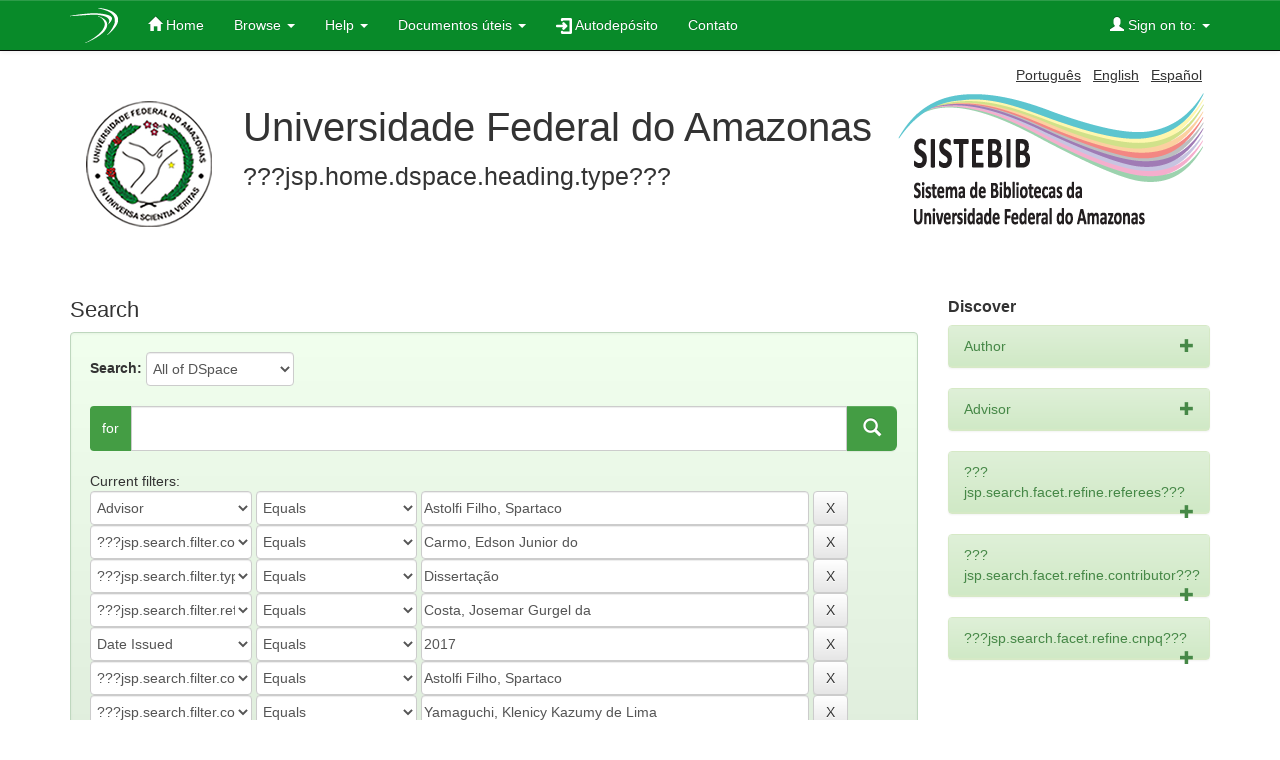

--- FILE ---
content_type: application/javascript
request_url: https://tede.ufam.edu.br/static/js/email-modal.js
body_size: 17
content:

jQuery.noConflict();

/**
 * Handle e-mail dialog form
 */
jQuery(document).ready(function(){
	
	/** User requests sharing **/
	jQuery("#sendEmail").click(function(){
		jQuery("#actionResult").hide();
		jQuery("#submitSend").removeAttr("disabled");
		jQuery("#emailDialog").dialog("open");
		
	});

	jQuery("#closeModal").click(function(){
		
		jQuery("#sendEmailForm")[0].reset();
		jQuery("#emailDialog").dialog("close");
		
	});
	
	/** User requests email sending **/
	jQuery("#submitSend").click(function(){
		jQuery(this).attr("disabled", "disabled");
		jQuery("#urlToShare").val(window.location.href);
		
		jQuery.ajax({
			type: "POST",
			url: "search/shareviaemail",
			data: jQuery("#sendEmailForm").serialize(),
			success: function(data) {
				jQuery("#actionResult").show();
				jQuery("#actionResult").html(data);
				jQuery("#sendEmailForm")[0].reset();
				jQuery("#submitSend").removeAttr("disabled");
			}
		});
		
	});
	
	jQuery("#emailDialog").dialog({modal: false, autoOpen: false, width: 600, closeOnEscape: true, draggable: false, resizable: false});
	
});